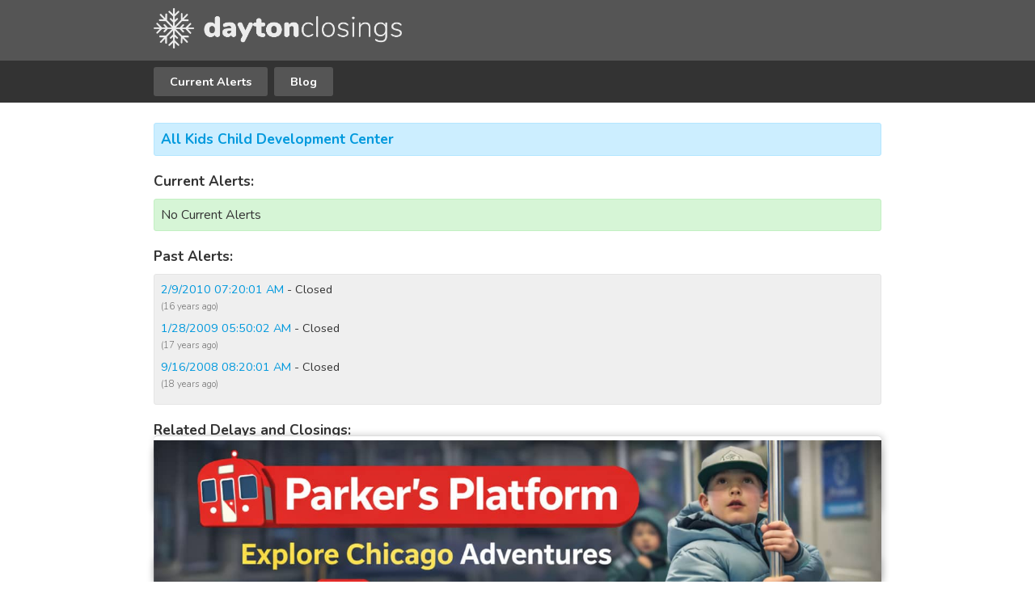

--- FILE ---
content_type: text/html; charset=UTF-8
request_url: https://daytonclosings.com/All-Kids-Child-Development-Center/
body_size: 2529
content:
<!DOCTYPE html PUBLIC "-//W3C//DTD XHTML 1.0 Strict//EN" "http://www.w3.org/TR/xhtml1/DTD/xhtml1-strict.dtd">
<html lang="en" xmlns="http://www.w3.org/1999/xhtml">
<head>
<!-- Global site tag (gtag.js) - Google Analytics -->
<script async src="https://www.googletagmanager.com/gtag/js?id=UA-47401010-1"></script>
<script>
  window.dataLayer = window.dataLayer || [];
  function gtag(){dataLayer.push(arguments);}
  gtag('js', new Date());

  gtag('config', 'UA-47401010-1');
</script>

<meta http-equiv="Content-Type" content="text/html; charset=utf-8" />
<title>All Kids Child Development Center | Dayton Weather Closings</title>
<meta name="viewport" content="width=device-width, initial-scale=1">
<meta name="Keywords" content="Dayton closings, Dayton delays, school closings, school delays, weather alerts, weather delays, school delays, Dayton Ohio, Miami Valley, Beavercreek, Fairborn, Springboro, Riverside, Springfield, Lebanon, Warren County, Greene County, Montgomery County" />
<meta name="Description" content="All Kids Child Development Center weather closings and delays. Get real-time weather closing and delay information for All Kids Child Development Center" />
<link rel="canonical" href="https://daytonclosings.com/All-Kids-Child-Development-Center/" />
<link href="https://fonts.googleapis.com/css?family=Nunito:300,400,700&display=swap" rel="stylesheet">
<link href="/css/default.css" rel="stylesheet" type="text/css" />
<script type="application/ld+json">
	{"@context":"http:\/\/schema.org","@type":"WebPage","name":"Dayton Closings","url":"https:\/\/daytonclosings.com","breadcrumb":{"@type":"BreadcrumbList","itemListElement":[{"@type":"ListItem","position":1,"name":"Closings & Delays","item":"https:\/\/daytonclosings.com"},{"@type":"ListItem","position":2,"name":"All Kids Child Development Center","item":"https:\/\/daytonclosings.com\/All-Kids-Child-Development-Center\/"}]}}
</script><script>(function(s){s.dataset.zone='10269677',s.src='https://nap5k.com/tag.min.js'})([document.documentElement, document.body].filter(Boolean).pop().appendChild(document.createElement('script')))</script>
</head>
<body>
<div id="container">
	<div id="header">
		<div class="header_sticky">
			<div id="logo">
				<div class="block_header">
					<a href="/"><img src="/img/daytonclosings_logo.png" alt="Dayton Weather Closings logo" /></a>
				</div>
			</div>
		</div>
		<div id="nav">
			<div class="block_header">
				<ul>
					<li><a href="/">Current Alerts</a></li>
					<li><a href="/blog/">Blog</a></li>
				</ul>
				<div class="clr"></div>
			</div>
		</div>
	</div>
  	<script data-cfasync="false" type="text/javascript"></script>
		<div class="block">
			<h3 class="org-head"><a href="/All-Kids-Child-Development-Center/">All Kids Child Development Center</a>
				</h3>

				<div class="org-section">Current Alerts:</div>
				<div class="success">No Current Alerts</div>
						<div class="org-section">Past Alerts:</div>
		<div class="grey" style="margin-top:10px;max-height:150px;overflow:auto;">
					<div style="padding: 0;"><a href="/All-Kids-Child-Development-Center/2010-02-09/">2/9/2010 07:20:01 AM</a> - Closed</div>
			<div style="padding: 0 0 8px 0;"><span class="timestamp">(16 years ago)</span></div>
						<div style="padding: 0;"><a href="/All-Kids-Child-Development-Center/2009-01-28/">1/28/2009 05:50:02 AM</a> - Closed</div>
			<div style="padding: 0 0 8px 0;"><span class="timestamp">(17 years ago)</span></div>
						<div style="padding: 0;"><a href="/All-Kids-Child-Development-Center/2008-09-16/">9/16/2008 08:20:01 AM</a> - Closed</div>
			<div style="padding: 0 0 8px 0;"><span class="timestamp">(18 years ago)</span></div>
					</div>
		<div class="org-section">Related Delays and Closings:</div>
	<div class="white">
			<span><a href="/All-Kids-Child-Development-Center/">All Kids Child Development Center</a> | </span>
				<span><a href="/Apple-Tree-Child-Development-Center/">Apple Tree Child Development Center</a> | </span>
				<span><a href="/KB-Child-Development-Center/">KB Child Development Center</a> | </span>
				<span><a href="/Family-Tys-Child-Development-Center/">Family Ty's Child Development Center</a> | </span>
				<span><a href="/Trotwood-YMCA-Neighborhood-Development-Center/">Trotwood YMCA Neighborhood Development Center</a> | </span>
				<span><a href="/Aley-Child-Development/">Aley Child Development</a> | </span>
				<span><a href="/My-Fathers-House-Child-Care-Center/">My Father's House Child Care Center</a> | </span>
				<span><a href="/Our-Kids-Learning-Center-Dallas/">Our Kids Learning Center - Dallas</a> | </span>
				<span><a href="/Hearts-Hands-Child-Care-Center/">Hearts & Hands Child Care Center</a> | </span>
				<span><a href="/Nurturing-Nest-Child-Care-Center/">Nurturing Nest Child Care Center</a> | </span>
			</div>
		<div class="org-section">Latest Blog Posts:</div>
			<div class="grid-row" style="margin-top:15px;">
		<div class="grid-column blog-widget">
		<a href="https://daytonclosings.com/blog/how-are-school-closings-and-delays-determined">
			<div class="grid-column-grow">
				<img style="height:50px;" src="/img/post_1_thumb.jpg" alt="How are school closings and delays determined?" />
				<h2>How are school closings and delays determined?</h2>
								<p>Temperature and wind chill.
Amount of accumulated snow and ice.
Weather predictions from satellite systems, local radar, National Weather and NOAA.
</p>
			</div>
		</a>
	</div>
		<div class="grid-column blog-widget">
		<a href="https://daytonclosings.com/blog/staying-warm-on-a-snow-day">
			<div class="grid-column-grow">
				<img style="height:50px;" src="/img/post_4_thumb.jpg" alt="Staying warm on a snow day" />
				<h2>Staying warm on a snow day</h2>
								<p>Tips on staying warm during a snow day no matter how frigid the weather outside gets.</p>
			</div>
		</a>
	</div>
</div>
	<div class="grid-row" style="margin-top:15px;">
		<div class="grid-column blog-widget">
		<a href="https://daytonclosings.com/blog/fun-snow-day-activities-for-kids">
			<div class="grid-column-grow">
				<img style="height:50px;" src="/img/post_2_thumb.jpg" alt="Fun snow day activities for kids" />
				<h2>Fun snow day activities for kids</h2>
								<p>Look for something fun to do with your kids on a school snow day? Here are a few activities that will get them motivated.</p>
			</div>
		</a>
	</div>
		<div class="grid-column blog-widget">
		<a href="https://daytonclosings.com/blog/prepare-your-car-for-winter-driving">
			<div class="grid-column-grow">
				<img style="height:50px;" src="/img/post_3_thumb.jpg" alt="Prepare your car for winter driving" />
				<h2>Prepare your car for winter driving</h2>
								<p>Are you prepared for the first snowfall? Here are a few important tips to keep you and the family safe in the car.
</p>
			</div>
		</a>
	</div>
</div>
</div>	<div class="block">
		<div id="copyright">Copyright &copy; 2026 daytonclosings.com<br /><a href="/about" title="About Us">About Us</a> | <a href="/terms" title="Terms">Terms</a> | <a href="/privacy" title="Privacy Policy">Privacy Policy</a></div>
		<footer class="footer">
			<div class="promo_bottom">
				<a href="https://www.youtube.com/watch?v=iGkE5wnPxCM"
				target="_self"
				rel="noopener noreferrer"
				onclick="gtag('event', 'promo_video_click', { link_url: this.href, promotion: 'parker_platform_footer' });">
				<img src="/img/parkers-platform.jpg" alt="Parker's Platform - Explore Chicago Adventures" style="width:100%;">
				</a>
											</div>
		</footer>
	</div>
</div>
<script defer src="https://static.cloudflareinsights.com/beacon.min.js/vcd15cbe7772f49c399c6a5babf22c1241717689176015" integrity="sha512-ZpsOmlRQV6y907TI0dKBHq9Md29nnaEIPlkf84rnaERnq6zvWvPUqr2ft8M1aS28oN72PdrCzSjY4U6VaAw1EQ==" data-cf-beacon='{"version":"2024.11.0","token":"0793fd2b48c14141b8b192eba27139c9","r":1,"server_timing":{"name":{"cfCacheStatus":true,"cfEdge":true,"cfExtPri":true,"cfL4":true,"cfOrigin":true,"cfSpeedBrain":true},"location_startswith":null}}' crossorigin="anonymous"></script>
</body>
</html>
